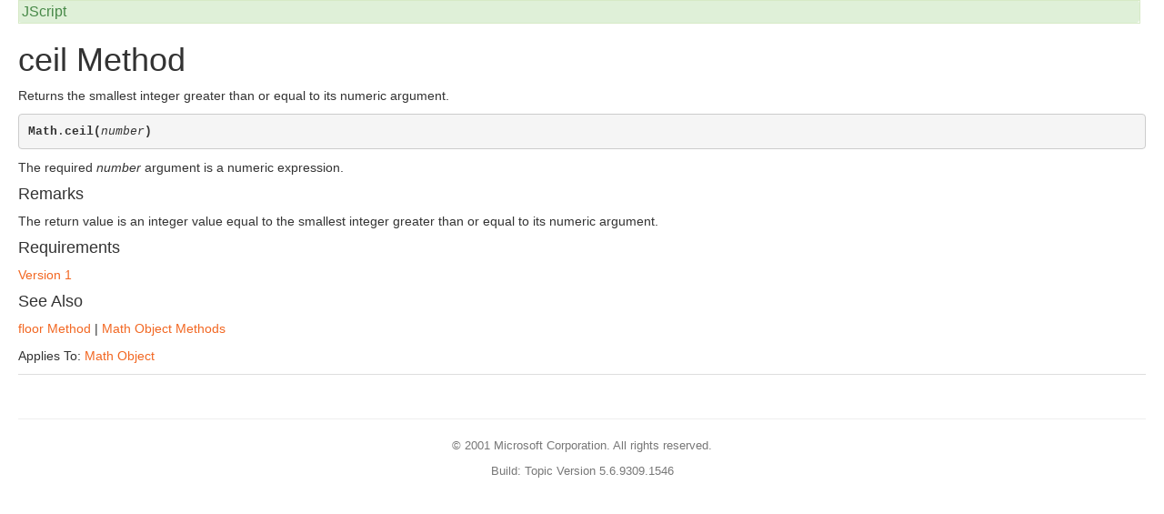

--- FILE ---
content_type: text/html; charset=utf-8
request_url: http://jsdoc.inflectra.com/HelpReadingPane.ashx?href=html/js56jsmthceil.htm
body_size: 1244
content:

<!DOCTYPE HTML PUBLIC "-//W3C//DTD HTML 3.2 Final//EN">
<HTML DIR="LTR"><HEAD><link rel="stylesheet" type="text/css" href="Content/bootstrap.min.css"><link rel="stylesheet" type="text/css" href="Content/help.css"><link rel="canonical" href="HelpViewer.aspx?filename=Script56.CHM&href=html/js56jsmthceil.htm" />
<META HTTP-EQUIV="Content-Type" Content="text/html; charset=Windows-1252">
<TITLE>ceil Method</TITLE>
<META Name="InChm" Content="True">
<!--CSS_START-->
<SCRIPT SRC="HelpReadingPane.ashx?href=../scripts/dtuelink.js"></SCRIPT>
<!--CSS_END--></HEAD>
<body topmargin=0 id="bodyID" class = "dtBODY">

<!--NONSCROLLING BANNER START-->
<div id="scrbanner">
<div id="bannerrow1">
<TABLE CLASS="bannerparthead" CELLSPACING=0>
<TR ID="hdr">
<TD CLASS="runninghead" nowrap>JScript</TD>
<TD CLASS="product" nowrap>&nbsp;</TD>
</TR>
</TABLE>
</div>
<div id="TitleRow">
<H1 class="dtH1"><A NAME="js56jsmthceil"></A>ceil Method</H1>
</div></div>
<!--NONSCROLLING BANNER END-->
<DIV id="scrtext" valign="bottom">
<P>Returns the smallest integer greater than or equal to its numeric argument. </P>

<PRE class="syntax"><B>Math</B>.<B>ceil(</B><I>number</I><B>)</B> </PRE>

<P>The required <I>number</I> argument is a numeric expression.</P>

<H4 class="dtH4">Remarks</H4>

<P>The return value is an integer value equal to the smallest integer greater than or equal to its numeric argument. </P>

<H4 class="dtH4">Requirements</H4>

<P><A HREF="HelpReadingPane.ashx?href=js56jsoriversioninformation.htm">Version 1</A></P>

<H4 class="dtH4">See Also</H4>

<P><A HREF="HelpReadingPane.ashx?href=js56jsmthfloor.htm">floor Method</A> | <A HREF="HelpReadingPane.ashx?href=js56jsobjmath.htm#js56jsobjmathmeth">Math Object Methods</A></P>

<P>Applies To: <A HREF="HelpReadingPane.ashx?href=js56jsobjmath.htm">Math Object</A></P>
<!--Footer Start-->
<DIV CLASS="footer">
<br>
<HR><!--Copyright-->
<p>&copy; 2001 Microsoft Corporation. All rights reserved.</p><p>Build: Topic Version 5.6.9309.1546 
</p></div> <!--Closes the footer div-->
</div> <!--closes the topic content div-->
<!--FOOTER_END-->
</BODY>
</HTML>


--- FILE ---
content_type: text/css
request_url: http://jsdoc.inflectra.com/Content/help.css
body_size: 2587
content:
/* Text Styles */
body
{
    margin-top: 0px;
    padding-top: 0px;
}

hr { color: #000000}
A, A:visited
{
    color: #f26722;
}
A:hover
{
    color: #f2b272;
}
span.f_code /* code */
{
 font-size: 8pt;
 font-family: 'Courier New';
}
span.f_CodeExample /* Code Example */
{
 font-size: 8pt;
 font-family: 'Courier New';
}
span.f_code_comment /* code_comment */
{
 font-size: 8pt;
 font-family: 'Courier New';
 color: #008000;
}
span.f_Comment /* Comment */
{
}
span.f_Heading1 /* Heading1 */
{
    font-weight: 500;
    line-height: 1.1;
    font-size: 30px;
    margin-top: 10px;
    margin-bottom: 10px;
}
span.f_Heading2 /* Heading2 */
{
    font-weight: 500;
    line-height: 1.1;
    font-size: 24px;
    margin-top: 10px;
    margin-bottom: 10px;
}
span.f_Heading3 /* Heading3 */
{
    font-weight: 500;
    line-height: 1.1;
    font-size: 18px;
    margin-top: 10px;
    margin-bottom: 10px;
}
span.f_Heading4 /* Heading4 */
{
 font-size: 12pt;
 font-weight: bold;
}
span.f_highlighting /* highlighting */
{
 background-color: #ffff00;
}
span.f_ImageCaption /* Image Caption */
{
 font-size: 8pt;
 font-weight: bold;
}
span.f_keyword /* keyword */
{
 font-size: 8pt;
 font-family: 'Courier New';
 color: #ff0000;
}
span.f_littleheading /* little heading */
{
 font-weight: bold;
 color: #800080;
}
span.f_NewStyle2 /* New Style 2 */
{
}
span.f_Normal2 /* Normal2 */
{
}
span.f_Notes /* Notes */
{
}
span.f_QuotedText /* QuotedText */
{
 font-size: 9pt;
 font-weight: bold;
 color: #000000;
}
span.f_subcode /* subcode */
{
 font-size: 8pt;
 font-family: 'Courier New';
}
span.f_Subheading /* Subheading */
{
 font-size: 12pt;
 color: #67863e;
}
span.f_SubNormal /* SubNormal */
{
}
span.f_SubSubheading /* SubSubheading */
{
 font-size: 12pt;
 color: #67863e;
}
span.f_SubSubheading2 /* SubSubheading2 */
{
 color: #67863e;
}
span.f_SubSubNormal /* SubSubNormal */
{
}
span.f_SubSubSubheading /* SubSubSubheading */
{
 font-size: 12pt;
 color: #67863e;
}
span.f_topic_toc /* topic_toc */
{
 color: #0000ff;
}
/* Paragraph styles */
.p_code /* code */
{
 white-space: nowrap;
 background: #ffffbb;
 margin: 0px 15px 0px 15px;
}
.p_CodeExample /* Code Example */
{
 white-space: nowrap;
}
.p_code_comment /* code_comment */
{
 white-space: nowrap;
 background: #ffffbb;
 margin: 0px 15px 0px 15px;
}
.p_Comment /* Comment */
{
}
.p_Heading1 /* Heading1 */
{
    font-weight: 500;
    line-height: 1.1;
    font-size: 30px;
    margin-top: 10px;
    margin-bottom: 10px;
}
.p_Heading2 /* Heading2 */
{
    font-weight: 500;
    line-height: 1.1;
    font-size: 24px;
    margin-top: 10px;
    margin-bottom: 10px;}
.p_Heading3 /* Heading3 */
{
 background: #E3E8C6;
}
.p_Heading4 /* Heading4 */
{
}
.p_highlighting /* highlighting */
{
}
.p_ImageCaption /* Image Caption */
{
}
.p_keyword /* keyword */
{
 white-space: nowrap;
 background: #ffffbb;
 margin: 0px 15px 0px 15px;
}
.p_littleheading /* little heading */
{
}
.p_Normal2 /* Normal2 */
{
}
.p_Notes /* Notes */
{
}
.p_QuotedText /* QuotedText */
{
}
.p_subcode /* subcode */
{
 white-space: nowrap;
 background: #ffffbb;
 margin: 0px 15px 0px 31px;
}
.p_Subheading /* Subheading */
{
 background: #dadfbe;
  padding: 2px;
}
.p_SubNormal /* SubNormal */
{
 margin: 0px 0px 0px 15px;
}
.p_SubSubheading /* SubSubheading */
{
 background: #E3E8C6;
 margin: 0px 0px 0px 15px;
 padding: 2px;
}
.p_SubSubheading2 /* SubSubheading2 */
{
}
.p_SubSubNormal /* SubSubNormal */
{
 margin: 0px 0px 0px 15px;
}
.p_SubSubSubheading /* SubSubSubheading */
{
 background: #ccffff;
 padding: 2px;
 margin: 0px 0px 0px 31px;
}
.p_topic_toc /* topic_toc */
{
}
p
{
    margin-top: 10px;
    margin-bottom: 10px;
}
p.empty
{
    margin-top: 0px;
    margin-bottom: 0px;
}
p.p_RapiseHeading1
{
  font-weight: 500;
  line-height: 1.1;
  font-size: 24px;
  margin-top: 10px;
  margin-bottom: 10px;
}

OL.numberedList
{
    margin-top: 10px;
    font-weight: bold;
}
OL.numberedList LI
{
    margin-bottom: 6px;
}
OL.numberedList LI SPAN
{
    font-weight: normal;
}    

/* This overrides the header style */
table[bgcolor="#D0D0D0"]
{
    background-color: white;
    font-weight: 500;
    line-height: 1.1;
    font-size: 30px;
    margin-top: 10px;
    margin-bottom: 10px;
}
table[bgcolor="#D0D0D0"] span
{
    font-weight: 500 !important;
    line-height: 1.1;
    font-size: 30px !important;
    margin-top: 10px;
    margin-bottom: 10px;
}
table[bgcolor="#D0D0D0"] td[align=right] span a
{
    font-size: 18px;
    border: 1px solid #ddd;
    border-radius: 4px;
    padding: 4px 8px 4px 8px;
    color: #777;
    text-decoration: none;
    font-weight: normal;
}
table[bgcolor="#D0D0D0"] td[align=right] span a:hover
{
    background-color: #e0e0e0;
}

/* IFRAMEs and containers */

iframe.reading-frame
{
    width: 100%;
    border-left: 1px solid #ddd;
    border-right: none;
    border-top: none;
    border-bottom: none;
}

.section-full-height
{
    height: calc(100vh - 150px);
    min-height: calc(100vh - 150px);
    overflow-y: scroll;
    overflow-x: hidden;
}
.section-full-height2
{
    height: calc(100vh - 100px);
    min-height: calc(100vh - 100px);
    overflow-y: scroll;
    overflow-x: hidden;
}

.header
{
    height: 110px;
    margin-bottom: 10px;
}
.header h1
{
    margin-top: 10px;
}
.footer
{
    padding-top: 10px;
    height: 20px;
    text-align: center;
    border-top: 1px solid #ddd;
    font-size: small;
    color: #777;
}
.no-padding-right
{
    padding-right: 0px;
}
.no-padding-both
{
    padding-right: 0px;
    padding-left: 0px;
}

ul.nav-tabs li
{
    font-size: 18px;
}
.tab-pane
{
    padding-top: 10px;
}

/* Help Index */

.help-index ul
{
    padding-left: 20px;
}
.help-index ul li a
{
    text-decoration: none;
    color: #333;
}
.help-index ul li a:hover
{
    text-decoration: underline;
    color: #f26722;
}
.help-index ul li a.matched
{
    background-color: yellow;
}
.help-index ul li b.matched
{
    background-color: yellow;
}

.tree ul
{
    list-style: none outside none;
    padding-left: 15px;
}
.tree ul li
{
    line-height: 22px;
    padding-left: 12px;
}
.tree ul li:before
{
    font-family: 'FontAwesome';
    content: '\f0f6  ';
    color: #777;
}
.tree ul li.parent
{
    font-weight: bold;
    background-image: url(../Images/ExpandedY.gif);
    background-repeat: no-repeat;
    background-position: 0px 6px;
    cursor: pointer;
}
.tree ul li.parent:before
{
    font-family: 'FontAwesome';
    content: '\f02d  ';
    color: #777;
}
.tree ul li.collapsed
{
    background-image: url(../Images/ExpandedN.gif);
}
.tree ul li a
{
    color: #333;
    text-decoration: none;
}
.tree ul li a:hover
{
    color: #f26722;
    text-decoration: underline;
}

/* TOC Tree */
@media(max-width:767px)
{
    .tree
    {
        margin-left:0px;
    }
    .tree > ul
    {
        padding-left:0px;
    }
}

/* XML Based Help Files */

body.xml-help p.Heading1  /* Heading1 */
{
    font-weight: 500;
    line-height: 1.1;
    font-size: 30px;
    margin-top: 10px;
    margin-bottom: 10px;
}
body.xml-help p.Heading2 /* Heading2 */
{
    font-weight: 500;
    line-height: 1.1;
    font-size: 24px;
    margin-top: 10px;
    margin-bottom: 10px;
}
body.xml-help p.Heading3 /* Heading3 */
{
    font-weight: 500;
    line-height: 1.1;
    font-size: 18px;
    margin-top: 10px;
    margin-bottom: 10px;
}

body.xml-help .table-of-contents a:link,
body.xml-help .table-of-contents a:visited
{
    color: #333;
    text-decoration: none;
}
body.xml-help .table-of-contents a:hover,
body.xml-help .table-of-contents a:active
{
    color: #f26722;
    text-decoration: underline;
}

body.xml-help .table-of-contents img.toggle
{
    cursor: pointer;
}

body.xml-help .table-of-contents .Heading1
{
	margin-left: 0px;
    white-space: nowrap;
}
body.xml-help .table-of-contents .Heading1 a:before
{
    font-family: 'FontAwesome';
    content: '\f02d  ';
    color: #777;
}

body.xml-help .table-of-contents .Heading2
{
	margin-left: 15px;
    white-space: nowrap;
}
body.xml-help .table-of-contents .Heading2 a:before
{
    font-family: 'FontAwesome';
    content: '\f02d  ';
    color: #777;
}

body.xml-help .table-of-contents .Heading3
{
	margin-left: 30px;
    white-space: nowrap;
}
body.xml-help .table-of-contents .Heading3 a:before
{
    font-family: 'FontAwesome';
    content: '\f0f6  ';
    color: #777;
}
body.xml-help .table-of-contents span.highlighted
{
    border: 1px solid #f26722;
    border-radius: 3px;
    box-shadow: 0px 0px 3px 1px #f26722;
    font-weight: bold;
    padding-right: 10px;
}

body.xml-help .help-index div.section
{
    display: block !important;
}
body.xml-help .help-index img[data-help-section]
{
    display: none;
}
body.xml-help .help-index span
{
    display: none;
}
body.xml-help .help-index br
{
    display: none;
}
body.xml-help .help-index span.matched
{
    display: block;
}
body.xml-help .help-index a:link,
body.xml-help .help-index a:visited
{
    color: #333;
    text-decoration: none;
}
body.xml-help .help-index a:hover,
body.xml-help .help-index a:active
{
    color: #f26722;
    text-decoration: underline;
}

body.xml-help .alert-narrow
{
    padding-top: 5px;
    padding-bottom: 5px;
}

body.dtBODY
{
    margin-left: 20px;
    margin-right: 20px;
}

.runninghead
{
    background-color: #dff0d8;
    width: 100%;
    border: 1px solid #d6e9c6;
    padding: 3px;
    border-radius: 4px;
    color: #468847;
}